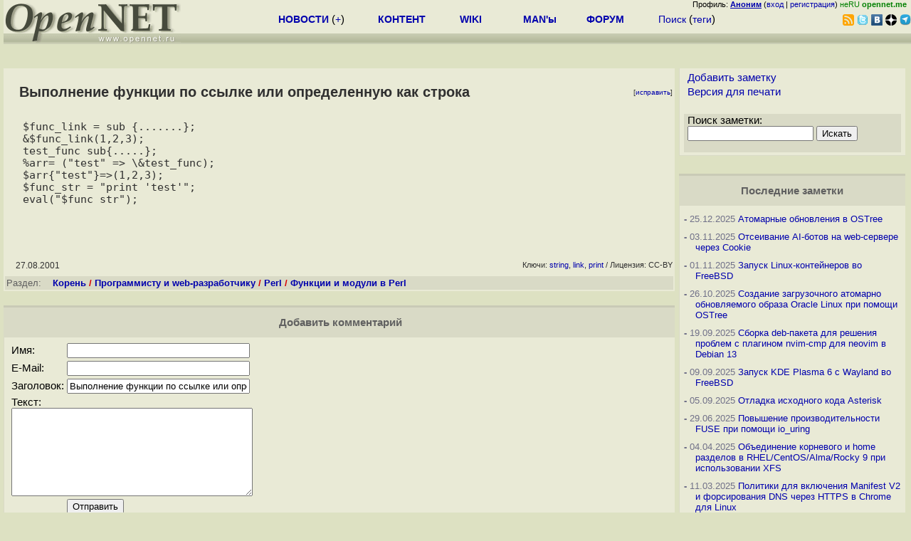

--- FILE ---
content_type: text/html; charset=koi8-r
request_url: https://opennet.ru/tips/info/56.shtml
body_size: 5729
content:
<HTML>
<HEAD>
<META HTTP-EQUIV="Content-Type" CONTENT="text/html; charset=koi8-r">
<TITLE>The OpenNET Project: Выполнение функции по ссылке или определенную как строка </TITLE>
<meta name="KeyWords" content="string, link, print">
<meta property="og:image" content="https://www.opennet.ru/opennet48x48.png">
<link rel="alternate" type="application/rss+xml" href="/rss.shtml?last_tips" title="OpenNet Tipss RSS feed">
<meta name="viewport" content="width=device-width, initial-scale=1">
</HEAD>
<script language="JavaScript" src="/print.js"></script>
<script language="JavaScript" src="/autoedit.js"></script>
<script language="JavaScript" src="/getname17.js"></script>
<LINK REL="stylesheet" href="/cat_info2.css" type="text/css">

<BODY BGCOLOR="#DDE1C2">
<LINK REL="stylesheet" href="/opennet4.css" type="text/css">
<!--htdig_noindex-->
<FORM method="get" action="https://www.opennet.ru/search.shtml">
<aside>
<div style="width: 100%; text-align: right; font-size: 70%; background: #E9EAD6; margin-bottom:-10px;">
Профиль: <b><a href="/~" rel="nofollow" title="/~ - сводная страница участника"><u>Аноним</u></a></b> (<a href="https://www.opennet.ru/cgi-bin/openforum/vsluhboard.cgi?az=login">вход</a> | <a href="https://www.opennet.ru/cgi-bin/openforum/vsluhboard.cgi?az=user_register">регистрация</a>) <span style="color: green;" title="точка входа через CDN Cloudflare без домена RU">неRU <b>opennet.me</b>&nbsp;&nbsp;</span>

</div>

<TABLE BORDER=0 CELLSPACING=0 CELLPADDING=0 WIDTH="100%">
<TR>
<TD width=300 VALIGN="BOTTOM" BGCOLOR="#E9EAD6" style="background: #E9EAD6 url('/back.gif') repeat-x bottom left">
<A HREF="/"><IMG SRC="/opennet2.gif" HEIGHT=60 WIDTH=249 ALT="The OpenNET Project" BORDER="0"></A><br>
</TD>
<TD WIDTH=100 ALIGN=CENTER BGCOLOR="#E9EAD6" style="background: #E9EAD6 url('/back.gif') repeat-x bottom left">

</TD><TD WIDTH=50% ALIGN=CENTER BGCOLOR="#E9EAD6" style="background: #E9EAD6 url('/back.gif') repeat-x bottom left;padding-bottom:10px;">
<table width="100%" border=0>
<tr>
<td width="22%">
 <A HREF="https://www.opennet.ru/opennews/" class="h"><b>НОВОСТИ</b></A> (<a href="https://www.opennet.ru/news/opennet.shtml" class="h">+</a>)
</td><td width="18%%">
  <A HREF="https://www.opennet.ru/mp/" class="h"><b>КОНТЕНТ</b></A>
</td><td width="14%">
  <A HREF="http://wiki.opennet.ru" class="h"><b>WIKI</b></A>
</td><td width="14%">
   <A HREF="https://www.opennet.ru/man.shtml" class="h"><b>MAN'ы</b></A>
</td><td width="16%">
   <A HREF="https://www.opennet.ru/forum/" class="h"><b>ФОРУМ</b></A>
</td><td width="16%">
<A HREF="https://www.opennet.ru/search.shtml" class="h" onMouseOver="document.getElementById('form12').style.display='block';">Поиск</A>&nbsp;(<A HREF="https://www.opennet.ru/keywords/" class="h">теги</A>)
<INPUT id="form12" style="display: none;" type="text" size="10" name="words" value="" title='для поиска в google наберите "g фраза"'>
</td></tr>
</table>

</TD><TD align=right WIDTH=20% BGCOLOR="#E9EAD6" style="background: #E9EAD6 url('/back.gif') repeat-x bottom left;padding-bottom:5px;">

<a href="https://www.opennet.ru/opennews/opennews_all_utf.rss"><img src="/img/rss.png" height="16" width="16" alt="RSS" title="RSS" border="0"></a>&nbsp;<a href="https://twitter.com/opennetru"><img src="/twitter.png" height="16" width="16" alt="twitter" title="Twitter" border="0"></a>&nbsp;<a href="https://vk.com/opennet"><img src="/img/vkontakte.gif" height="16" width="16" title="ВКонтакте" border="0"></a>&nbsp;<a href="https://zen.yandex.ru/opennet"><img src="/img/zen.png" height="16" width="16" title="Yandex Zen" border="0"></a><!--&nbsp;<a href="https://www.facebook.com/OpenNet.News/"><img src="/img/facebook.gif" height="16" width="16" title="Facebook" border="0"></a>-->&nbsp;<a href="https://telegram.space/opennet_ru"><img src="/img/telegram2.png" height="16" width="16" title="Telegram" border="0"></a>
</TABLE>
</aside>

<style>
    .hdr_mobile {
	text-align: center; 
	display: none;
	margin: 0px;
	padding: 0px;
    }
</style>
<div class=hdr_mobile>
<div style="margin-left: auto; margin-right: auto; width: 100%; height: 70px; border:1px solid #b0b190; min-width: 360px; max-width: 600px; background: #E9EAD6 url('/back.gif') repeat-x bottom left;">
<div style="float:left; width: 249px; height: 60px; margin-top: 10px;">
<A HREF="/"><IMG SRC="/opennet2_lite.gif" style="height: 60px; width: 249px; border: 1px;" ALT="The OpenNET Project / Index page"></A>
</div>
<div style="float: left; text-align: center; height: 70px; width: 331px; padding: 5px; margin-left: 10px;">
<br><small>[ <a href="/opennews/">новости</a>&nbsp;/<a href="/opennews/?full_lines=15&amp;lines=15&amp;mid_lines=00">+++</a> | <a href="/forum/">форум</a> | <a href="/keywords/">теги</a>
| <a href="tg://resolve?domain=opennet_ru"><img src="/img/telegram2.png" height="16" width="16" title="Telegram" border="0" style="margin-bottom: -4px;"></a>
]</small>
</div>
</div>
</div>
<div style="clear: both;"></div>


<div style="float: left; width: 279; text-align: left;padding-right: 60px;" id=adv>
</div>
<div style="padding-top: 0px;position:absolute;left:50%;margin-left:-235px;width:470px;" id=adv2>
</div>
<div style="width: 279;float: right;" id=adv3>
</div>
<div style="clear: both;"></div>
<br>
</FORM>
<!--/htdig_noindex-->


<link rel="STYLESHEET" type="text/css" href="/opennet_idx6.css">

<P>
<form action="/cgi-bin/openforum/ch_cat.cgi" method="POST">

<div class=m_col id=as2>

<TABLE class=inf_tbl id="text">
<TR>
<TD class=inf_txt style="font-weight: bold; width:95%;font-size: 125%;" id=r_title>Выполнение функции по ссылке или определенную как строка</TD>
<td align=right class=inf_txt style="width:5%; font-size: 65%" id=edit_link>[<a href="#top" onClick="return page_edit('tips',56);" title="Общедоступная правка в wiki-стиле">исправить</a>]</td></TR>

<TR><TD COLSPAN=2 class=inf_txt id=r_memo><pre>$func_link = sub {.......};
&$func_link(1,2,3);
test_func sub{.....};
%arr= ("test" =&gt; \&test_func);
$arr{"test"}=&gt;(1,2,3);
$func_str = "print 'test'";
eval("$func_str");
</pre></TD></TR>
<TR><TD COLSPAN=2>&nbsp;</TD></TR>
<TR>
<TR><TD COLSPAN=2 class=inf_txt>
<div style="text-align: right; font-size: 75%;">
<!-- g:plusone size="small"></g:plusone -->
<!-- div class="fb-like" style="display: inline;" data-send="false" data-layout="button_count" data-width="90" data-show-faces="false"></div-->
</div>
</TD></TR>
<TD COLSPAN=2 class=inf_txt>
<div style="float: left; text-align: left; font-size: 85%;">
27.08.2001
</div>
<div style="text-align: right; font-size: 75%;">
Ключи: <span id="r_keyword_link"><A HREF="/keywords/string.html">string</A>, <A HREF="/keywords/link.html">link</A>, <A HREF="/keywords/print.html">print</A></span>
/ Лицензия: CC-BY

</div>
</TD>
</TR>
<TR><TD COLSPAN=2 class=inf_hdr>Раздел: &nbsp;&nbsp;&nbsp;<FONT COLOR="#D80000"><b><A HREF="/tips/sml/6.shtml"><A HREF="/tips/sml/index.shtml">Корень</A> / <A HREF="/tips/sml/2.shtml">Программисту и web-разработчику</A> / <A HREF="/tips/sml/6.shtml">Perl</A></A> / <A HREF="/tips/sml/25.shtml">Функции и модули в Perl</a></b></FONT></TD></TR>
</TABLE>

</form>
<br>
<a name="comments"></a>
<table class="thdr">
<tr><td><b>&nbsp;Добавить комментарий</b></td></tr>
</table>

<table class="ttxt">
<tr><td>
<form method="post" action="https://www.opennet.ru/cgi-bin/openforum/vsluhboard.cgi">
<input type=hidden name="key_section" value="tips">
<input type=hidden name="key_item" value="56">
<input type=hidden name="forum" value="vsluhforumID3">
<input type=hidden name="omm" value="">
<input type="hidden" name="az" value="a_mesg">

<table>
<tr><td>Имя:</td><td><input type=text name="name" 
 size=30></td></tr>
<tr><td>E-Mail:</td><td><input type=text name="email" 
 size=30 title="Не обязательное поле. Для отправки ответов следует указать перед адресом знак '!' или '!!' для скрытия адреса"></td></tr>
<tr><td>Заголовок:</td><td><input type=text name="subject" 
 value="Выполнение функции по ссылке или определенную как строка" 
 size=30 maxlength=63></td></tr>
<tr><td valign=top colspan=2>Текст:<br><textarea name="body" COLS=40 ROWS=8 WRAP="virtual" onClick="TxtResize(this)" style="width:100%;max-width:800"></textarea></td></tr>
<tr><td></td><td>
<!-- INPUT TYPE="SUBMIT" NAME="preview" VALUE="Посмотреть" -->
<INPUT TYPE="SUBMIT" NAME="post" VALUE="Отправить">
</td></tr>
</table>
</form>
</td></tr>
</table>


</div>
<!-- htdig_noindex-->
<div class=r_col id=as1>
<aside>

<!-- #include virtual="/adv240.inc"-->
<table class="ttxt">
<TR><TD>&nbsp;<small><a href="/announce_tips.shtml?c=f">Добавить заметку</A></small></TD></TR>
<TR><TD>&nbsp;<small><A HREF="#" onClick="pr('none');">Версия для печати</A></small></TD></TR>
<TR><TD>&nbsp;</TD></TR>
<TR><TD BGCOLOR="#D9DAC6">
<form method="GET" action="/cgi-bin/opennet/tips_search.cgi"> 
&nbsp;<small>Поиск заметки:<br>
&nbsp;<input type="text" size="20" name="mask" value=""> 
<input type="submit" name="submit" value="Искать">
</small>
</form>
</TD></TR>
</TABLE>

<BR>
<a name=last></a>
<table class=thdr>
<tr><td><a href="/tips/sml/">Последние заметки</a></td></tr>
</table>

<table class=tlist>

  <tr><td><b>-</b> 25.12.2025 <A HREF="/tips/3290_ostree_linux.shtml">Атомарные обновления в OSTree</A></td></tr>
<tr><td><b>-</b> 03.11.2025 <A HREF="/tips/3287_bot_block_cookie_javascript_caddy_nginx.shtml">Отсеивание AI-ботов на web-сервере через Cookie</A></td></tr>
<tr><td><b>-</b> 01.11.2025 <A HREF="/tips/3284_freebsd_linux_container_podman.shtml">Запуск Linux-контейнеров во FreeBSD</A></td></tr>
<tr><td><b>-</b> 26.10.2025 <A HREF="/tips/3280_rpm_ostree_oracel_rhel_linux_boot.shtml">Создание загрузочного атомарно обновляемого образа Oracle Linux при помощи OSTree</A></td></tr>
<tr><td><b>-</b> 19.09.2025 <A HREF="/tips/3278_debian_deb_dpkg_vim_neovim.shtml">Сборка deb-пакета для решения проблем с плагином nvim-cmp для neovim в Debian 13</A></td></tr>
<tr><td><b>-</b> 09.09.2025 <A HREF="/tips/3277_kde_freebsd.shtml">Запуск KDE Plasma 6 с Wayland во FreeBSD</A></td></tr>
<tr><td><b>-</b> 05.09.2025 <A HREF="/tips/3274_asterisk_voip_debug.shtml">Отладка исходного кода Asterisk</A></td></tr>
<tr><td><b>-</b> 29.06.2025 <A HREF="/tips/3270_fuse_io_uring_optimization_tune_kernel.shtml">Повышение производительности FUSE при помощи io_uring</A></td></tr>
<tr><td><b>-</b> 04.04.2025 <A HREF="/tips/3265_lvm_xfs_resize_centos_alma_rhel_rocky_linux.shtml">Объединение корневого и home разделов в RHEL/CentOS/Alma/Rocky 9 при использовании XFS</A></td></tr>
<tr><td><b>-</b> 11.03.2025 <A HREF="/tips/3264_chrome_manifest_doh.shtml">Политики для включения Manifest V2 и форсирования DNS через HTTPS в Chrome для Linux </A></td></tr>

  <tr BGCOLOR="#D9DAC6"><td align=center><b><a href="/rss.shtml?last_tips" style="color: #ff6600;">RSS</a> | <a href="?skip=10#last">Следующие 15 записей &gt;&gt;</a></b></td></tr>

</table>
</aside>
</div>

<!-- /htdig_noindex-->
<div style="clear: both;"></div>


<br>
<script type="text/javascript" src="https://apis.google.com/js/plusone.js"></script>
<div id="fb-root"></div>
<script>(function(d, s, id) {
var js, fjs = d.getElementsByTagName(s)[0];
if (d.getElementById(id)) return;
js = d.createElement(s); js.id = id;
js.src = "//connect.facebook.net/en_US/all.js#xfbml=1";
fjs.parentNode.insertBefore(js, fjs);
}(document, 'script', 'facebook-jssdk'));</script>

<!--htdig_noindex-->
<noindex>
<br>


</noindex>
<!--/htdig_noindex-->


<!-- footer -->
<!--htdig_noindex-->
<br><br>
<div style="background-color: #E9EAD6; width:100%; height: 62px;">
<div style="margin-right: 20px; float:left; line-height:61px; vertical-align: middle; margin-left: 10px; font-size: 120%;">
Партнёры:
</div>
<div style="float:left; height:61px;  line-height:61px; margin-left: 20px;">
<a style="align: middle;" target=_blank href="https://www.postgrespro.ru"><img src="/img/pp_200.png" height=60 width=200 alt="PostgresPro"></a>
</div>
<div style="float:left; height:61px;  line-height:61px; margin-left: 20px;">
<a style="align: middle;" target=_blank href="https://ishosting.com/ru">
<img src="/img/inferno2.png" height=60 width=200 alt="Inferno Solutions"></a>
</div>
<div style="float:right; height:61px;  line-height:61px;  margin-left: 15px;">
<a style="align: middle;" target=_blank href="http://hoster.ru/?utm_source=site&utm_medium=banner&utm_campaign=opennet"><img src="/img/dh143x60t.png" height=60 width=143 alt="Hosting by Hoster.ru"></a>
</div>
<div style="float:right;  height:61px;  line-height: 61px; vertical-align: middle;font-size: 120%;">
Хостинг:
</div>

</div>
<div style="clear: both;"></div>


<br>
<TABLE class=ttxt style="border-top: 3px solid #C9CaB6;">
<TD WIDTH="35%">
<A HREF="/cgi-bin/opennet/bookmark.cgi">Закладки на сайте</A><BR>
<A HREF="/cgi-bin/opennet/bookmark.cgi?submit=add" target="blank_">Проследить за страницей</A>
</TD>
<TD WIDTH="65%" ALIGN=RIGHT>
Created&nbsp;1996-2026&nbsp;by <B><A HREF="/contact.shtml" title="email maxim.chirkov@gmail.com">Maxim&nbsp;Chirkov</A></B><BR>
<A HREF="https://www.opennet.ru/add.shtml">Добавить</A>, <A HREF="https://www.opennet.ru/donate.shtml" style="color: #C00000;">Поддержать</A>, <A HREF="https://www.opennet.ru/banners2.shtml">Вебмастеру</A>
</TD>
</TR>
</TABLE>
<!--/htdig_noindex-->
<!-- end of footer -->
<!--
<script>
  (function(i,s,o,g,r,a,m){i['GoogleAnalyticsObject']=r;i[r]=i[r]||function(){
  (i[r].q=i[r].q||[]).push(arguments)},i[r].l=1*new Date();a=s.createElement(o),
  m=s.getElementsByTagName(o)[0];a.async=1;a.src=g;m.parentNode.insertBefore(a,m)
  })(window,document,'script','https://www.google-analytics.com/analytics.js','ga');
    ga('create', 'UA-123449-1', 'auto');
    ga('send', 'pageview');
</script>
-->


</BODY>
</HTML>
